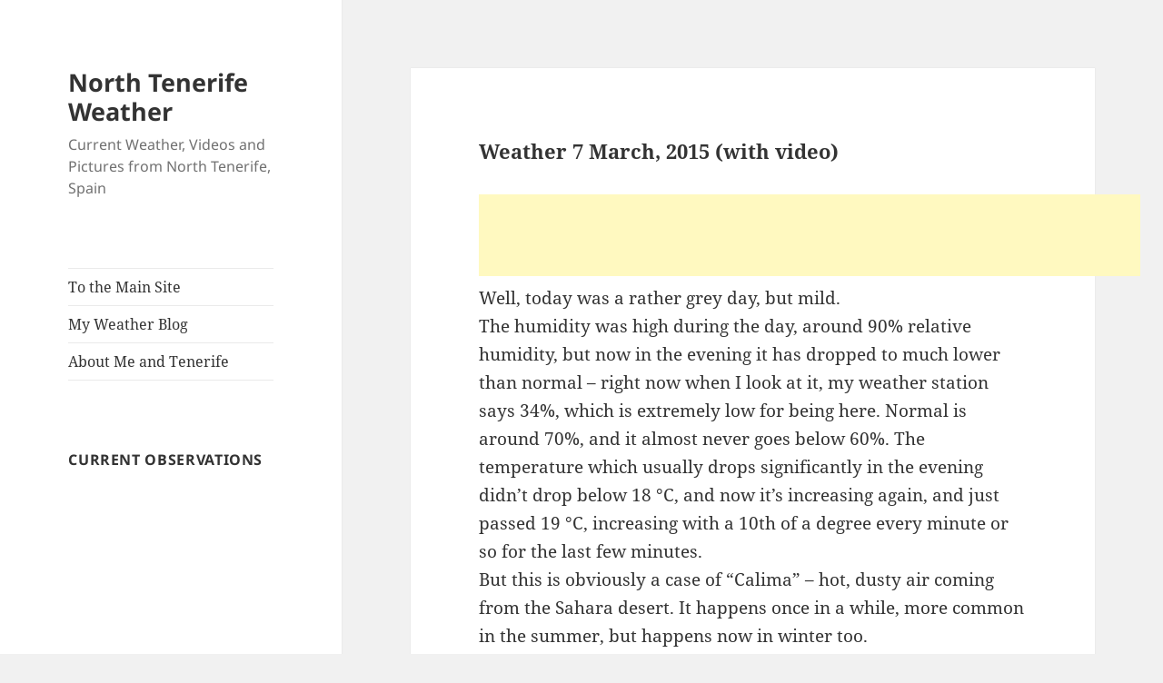

--- FILE ---
content_type: text/html; charset=UTF-8
request_url: http://weather.gldesign.se/blog/2015/03/07/weather-7-march-2015-with-video/
body_size: 10143
content:
<!DOCTYPE html>
<html lang="en-US" class="no-js">
<head>
	<meta charset="UTF-8">
	<meta name="viewport" content="width=device-width, initial-scale=1.0">
	<link rel="profile" href="https://gmpg.org/xfn/11">
	<link rel="pingback" href="http://weather.gldesign.se/blog/xmlrpc.php">
	<script>
(function(html){html.className = html.className.replace(/\bno-js\b/,'js')})(document.documentElement);
//# sourceURL=twentyfifteen_javascript_detection
</script>
<title>Weather 7 March, 2015 (with video) &#8211; North Tenerife Weather</title>
<meta name='robots' content='max-image-preview:large' />
<link rel='dns-prefetch' href='//s.w.org' />
<link rel="alternate" type="application/rss+xml" title="North Tenerife Weather &raquo; Feed" href="http://weather.gldesign.se/blog/feed/" />
<link rel="alternate" type="application/rss+xml" title="North Tenerife Weather &raquo; Comments Feed" href="http://weather.gldesign.se/blog/comments/feed/" />
<link rel="alternate" type="application/rss+xml" title="North Tenerife Weather &raquo; Weather 7 March, 2015 (with video) Comments Feed" href="http://weather.gldesign.se/blog/2015/03/07/weather-7-march-2015-with-video/feed/" />
<script>
window._wpemojiSettings = {"baseUrl":"https:\/\/s.w.org\/images\/core\/emoji\/14.0.0\/72x72\/","ext":".png","svgUrl":"https:\/\/s.w.org\/images\/core\/emoji\/14.0.0\/svg\/","svgExt":".svg","source":{"concatemoji":"http:\/\/weather.gldesign.se\/blog\/wp-includes\/js\/wp-emoji-release.min.js?ver=6.0.11"}};
/*! This file is auto-generated */
!function(e,a,t){var n,r,o,i=a.createElement("canvas"),p=i.getContext&&i.getContext("2d");function s(e,t){var a=String.fromCharCode,e=(p.clearRect(0,0,i.width,i.height),p.fillText(a.apply(this,e),0,0),i.toDataURL());return p.clearRect(0,0,i.width,i.height),p.fillText(a.apply(this,t),0,0),e===i.toDataURL()}function c(e){var t=a.createElement("script");t.src=e,t.defer=t.type="text/javascript",a.getElementsByTagName("head")[0].appendChild(t)}for(o=Array("flag","emoji"),t.supports={everything:!0,everythingExceptFlag:!0},r=0;r<o.length;r++)t.supports[o[r]]=function(e){if(!p||!p.fillText)return!1;switch(p.textBaseline="top",p.font="600 32px Arial",e){case"flag":return s([127987,65039,8205,9895,65039],[127987,65039,8203,9895,65039])?!1:!s([55356,56826,55356,56819],[55356,56826,8203,55356,56819])&&!s([55356,57332,56128,56423,56128,56418,56128,56421,56128,56430,56128,56423,56128,56447],[55356,57332,8203,56128,56423,8203,56128,56418,8203,56128,56421,8203,56128,56430,8203,56128,56423,8203,56128,56447]);case"emoji":return!s([129777,127995,8205,129778,127999],[129777,127995,8203,129778,127999])}return!1}(o[r]),t.supports.everything=t.supports.everything&&t.supports[o[r]],"flag"!==o[r]&&(t.supports.everythingExceptFlag=t.supports.everythingExceptFlag&&t.supports[o[r]]);t.supports.everythingExceptFlag=t.supports.everythingExceptFlag&&!t.supports.flag,t.DOMReady=!1,t.readyCallback=function(){t.DOMReady=!0},t.supports.everything||(n=function(){t.readyCallback()},a.addEventListener?(a.addEventListener("DOMContentLoaded",n,!1),e.addEventListener("load",n,!1)):(e.attachEvent("onload",n),a.attachEvent("onreadystatechange",function(){"complete"===a.readyState&&t.readyCallback()})),(e=t.source||{}).concatemoji?c(e.concatemoji):e.wpemoji&&e.twemoji&&(c(e.twemoji),c(e.wpemoji)))}(window,document,window._wpemojiSettings);
</script>
<style>
img.wp-smiley,
img.emoji {
	display: inline !important;
	border: none !important;
	box-shadow: none !important;
	height: 1em !important;
	width: 1em !important;
	margin: 0 0.07em !important;
	vertical-align: -0.1em !important;
	background: none !important;
	padding: 0 !important;
}
</style>
	<link rel='stylesheet' id='wp-block-library-css'  href='http://weather.gldesign.se/blog/wp-includes/css/dist/block-library/style.min.css?ver=6.0.11' media='all' />
<style id='wp-block-library-theme-inline-css'>
.wp-block-audio figcaption{color:#555;font-size:13px;text-align:center}.is-dark-theme .wp-block-audio figcaption{color:hsla(0,0%,100%,.65)}.wp-block-code{border:1px solid #ccc;border-radius:4px;font-family:Menlo,Consolas,monaco,monospace;padding:.8em 1em}.wp-block-embed figcaption{color:#555;font-size:13px;text-align:center}.is-dark-theme .wp-block-embed figcaption{color:hsla(0,0%,100%,.65)}.blocks-gallery-caption{color:#555;font-size:13px;text-align:center}.is-dark-theme .blocks-gallery-caption{color:hsla(0,0%,100%,.65)}.wp-block-image figcaption{color:#555;font-size:13px;text-align:center}.is-dark-theme .wp-block-image figcaption{color:hsla(0,0%,100%,.65)}.wp-block-pullquote{border-top:4px solid;border-bottom:4px solid;margin-bottom:1.75em;color:currentColor}.wp-block-pullquote__citation,.wp-block-pullquote cite,.wp-block-pullquote footer{color:currentColor;text-transform:uppercase;font-size:.8125em;font-style:normal}.wp-block-quote{border-left:.25em solid;margin:0 0 1.75em;padding-left:1em}.wp-block-quote cite,.wp-block-quote footer{color:currentColor;font-size:.8125em;position:relative;font-style:normal}.wp-block-quote.has-text-align-right{border-left:none;border-right:.25em solid;padding-left:0;padding-right:1em}.wp-block-quote.has-text-align-center{border:none;padding-left:0}.wp-block-quote.is-large,.wp-block-quote.is-style-large,.wp-block-quote.is-style-plain{border:none}.wp-block-search .wp-block-search__label{font-weight:700}:where(.wp-block-group.has-background){padding:1.25em 2.375em}.wp-block-separator.has-css-opacity{opacity:.4}.wp-block-separator{border:none;border-bottom:2px solid;margin-left:auto;margin-right:auto}.wp-block-separator.has-alpha-channel-opacity{opacity:1}.wp-block-separator:not(.is-style-wide):not(.is-style-dots){width:100px}.wp-block-separator.has-background:not(.is-style-dots){border-bottom:none;height:1px}.wp-block-separator.has-background:not(.is-style-wide):not(.is-style-dots){height:2px}.wp-block-table thead{border-bottom:3px solid}.wp-block-table tfoot{border-top:3px solid}.wp-block-table td,.wp-block-table th{padding:.5em;border:1px solid;word-break:normal}.wp-block-table figcaption{color:#555;font-size:13px;text-align:center}.is-dark-theme .wp-block-table figcaption{color:hsla(0,0%,100%,.65)}.wp-block-video figcaption{color:#555;font-size:13px;text-align:center}.is-dark-theme .wp-block-video figcaption{color:hsla(0,0%,100%,.65)}.wp-block-template-part.has-background{padding:1.25em 2.375em;margin-top:0;margin-bottom:0}
</style>
<style id='global-styles-inline-css'>
body{--wp--preset--color--black: #000000;--wp--preset--color--cyan-bluish-gray: #abb8c3;--wp--preset--color--white: #fff;--wp--preset--color--pale-pink: #f78da7;--wp--preset--color--vivid-red: #cf2e2e;--wp--preset--color--luminous-vivid-orange: #ff6900;--wp--preset--color--luminous-vivid-amber: #fcb900;--wp--preset--color--light-green-cyan: #7bdcb5;--wp--preset--color--vivid-green-cyan: #00d084;--wp--preset--color--pale-cyan-blue: #8ed1fc;--wp--preset--color--vivid-cyan-blue: #0693e3;--wp--preset--color--vivid-purple: #9b51e0;--wp--preset--color--dark-gray: #111;--wp--preset--color--light-gray: #f1f1f1;--wp--preset--color--yellow: #f4ca16;--wp--preset--color--dark-brown: #352712;--wp--preset--color--medium-pink: #e53b51;--wp--preset--color--light-pink: #ffe5d1;--wp--preset--color--dark-purple: #2e2256;--wp--preset--color--purple: #674970;--wp--preset--color--blue-gray: #22313f;--wp--preset--color--bright-blue: #55c3dc;--wp--preset--color--light-blue: #e9f2f9;--wp--preset--gradient--vivid-cyan-blue-to-vivid-purple: linear-gradient(135deg,rgba(6,147,227,1) 0%,rgb(155,81,224) 100%);--wp--preset--gradient--light-green-cyan-to-vivid-green-cyan: linear-gradient(135deg,rgb(122,220,180) 0%,rgb(0,208,130) 100%);--wp--preset--gradient--luminous-vivid-amber-to-luminous-vivid-orange: linear-gradient(135deg,rgba(252,185,0,1) 0%,rgba(255,105,0,1) 100%);--wp--preset--gradient--luminous-vivid-orange-to-vivid-red: linear-gradient(135deg,rgba(255,105,0,1) 0%,rgb(207,46,46) 100%);--wp--preset--gradient--very-light-gray-to-cyan-bluish-gray: linear-gradient(135deg,rgb(238,238,238) 0%,rgb(169,184,195) 100%);--wp--preset--gradient--cool-to-warm-spectrum: linear-gradient(135deg,rgb(74,234,220) 0%,rgb(151,120,209) 20%,rgb(207,42,186) 40%,rgb(238,44,130) 60%,rgb(251,105,98) 80%,rgb(254,248,76) 100%);--wp--preset--gradient--blush-light-purple: linear-gradient(135deg,rgb(255,206,236) 0%,rgb(152,150,240) 100%);--wp--preset--gradient--blush-bordeaux: linear-gradient(135deg,rgb(254,205,165) 0%,rgb(254,45,45) 50%,rgb(107,0,62) 100%);--wp--preset--gradient--luminous-dusk: linear-gradient(135deg,rgb(255,203,112) 0%,rgb(199,81,192) 50%,rgb(65,88,208) 100%);--wp--preset--gradient--pale-ocean: linear-gradient(135deg,rgb(255,245,203) 0%,rgb(182,227,212) 50%,rgb(51,167,181) 100%);--wp--preset--gradient--electric-grass: linear-gradient(135deg,rgb(202,248,128) 0%,rgb(113,206,126) 100%);--wp--preset--gradient--midnight: linear-gradient(135deg,rgb(2,3,129) 0%,rgb(40,116,252) 100%);--wp--preset--gradient--dark-gray-gradient-gradient: linear-gradient(90deg, rgba(17,17,17,1) 0%, rgba(42,42,42,1) 100%);--wp--preset--gradient--light-gray-gradient: linear-gradient(90deg, rgba(241,241,241,1) 0%, rgba(215,215,215,1) 100%);--wp--preset--gradient--white-gradient: linear-gradient(90deg, rgba(255,255,255,1) 0%, rgba(230,230,230,1) 100%);--wp--preset--gradient--yellow-gradient: linear-gradient(90deg, rgba(244,202,22,1) 0%, rgba(205,168,10,1) 100%);--wp--preset--gradient--dark-brown-gradient: linear-gradient(90deg, rgba(53,39,18,1) 0%, rgba(91,67,31,1) 100%);--wp--preset--gradient--medium-pink-gradient: linear-gradient(90deg, rgba(229,59,81,1) 0%, rgba(209,28,51,1) 100%);--wp--preset--gradient--light-pink-gradient: linear-gradient(90deg, rgba(255,229,209,1) 0%, rgba(255,200,158,1) 100%);--wp--preset--gradient--dark-purple-gradient: linear-gradient(90deg, rgba(46,34,86,1) 0%, rgba(66,48,123,1) 100%);--wp--preset--gradient--purple-gradient: linear-gradient(90deg, rgba(103,73,112,1) 0%, rgba(131,93,143,1) 100%);--wp--preset--gradient--blue-gray-gradient: linear-gradient(90deg, rgba(34,49,63,1) 0%, rgba(52,75,96,1) 100%);--wp--preset--gradient--bright-blue-gradient: linear-gradient(90deg, rgba(85,195,220,1) 0%, rgba(43,180,211,1) 100%);--wp--preset--gradient--light-blue-gradient: linear-gradient(90deg, rgba(233,242,249,1) 0%, rgba(193,218,238,1) 100%);--wp--preset--duotone--dark-grayscale: url('#wp-duotone-dark-grayscale');--wp--preset--duotone--grayscale: url('#wp-duotone-grayscale');--wp--preset--duotone--purple-yellow: url('#wp-duotone-purple-yellow');--wp--preset--duotone--blue-red: url('#wp-duotone-blue-red');--wp--preset--duotone--midnight: url('#wp-duotone-midnight');--wp--preset--duotone--magenta-yellow: url('#wp-duotone-magenta-yellow');--wp--preset--duotone--purple-green: url('#wp-duotone-purple-green');--wp--preset--duotone--blue-orange: url('#wp-duotone-blue-orange');--wp--preset--font-size--small: 13px;--wp--preset--font-size--medium: 20px;--wp--preset--font-size--large: 36px;--wp--preset--font-size--x-large: 42px;}.has-black-color{color: var(--wp--preset--color--black) !important;}.has-cyan-bluish-gray-color{color: var(--wp--preset--color--cyan-bluish-gray) !important;}.has-white-color{color: var(--wp--preset--color--white) !important;}.has-pale-pink-color{color: var(--wp--preset--color--pale-pink) !important;}.has-vivid-red-color{color: var(--wp--preset--color--vivid-red) !important;}.has-luminous-vivid-orange-color{color: var(--wp--preset--color--luminous-vivid-orange) !important;}.has-luminous-vivid-amber-color{color: var(--wp--preset--color--luminous-vivid-amber) !important;}.has-light-green-cyan-color{color: var(--wp--preset--color--light-green-cyan) !important;}.has-vivid-green-cyan-color{color: var(--wp--preset--color--vivid-green-cyan) !important;}.has-pale-cyan-blue-color{color: var(--wp--preset--color--pale-cyan-blue) !important;}.has-vivid-cyan-blue-color{color: var(--wp--preset--color--vivid-cyan-blue) !important;}.has-vivid-purple-color{color: var(--wp--preset--color--vivid-purple) !important;}.has-black-background-color{background-color: var(--wp--preset--color--black) !important;}.has-cyan-bluish-gray-background-color{background-color: var(--wp--preset--color--cyan-bluish-gray) !important;}.has-white-background-color{background-color: var(--wp--preset--color--white) !important;}.has-pale-pink-background-color{background-color: var(--wp--preset--color--pale-pink) !important;}.has-vivid-red-background-color{background-color: var(--wp--preset--color--vivid-red) !important;}.has-luminous-vivid-orange-background-color{background-color: var(--wp--preset--color--luminous-vivid-orange) !important;}.has-luminous-vivid-amber-background-color{background-color: var(--wp--preset--color--luminous-vivid-amber) !important;}.has-light-green-cyan-background-color{background-color: var(--wp--preset--color--light-green-cyan) !important;}.has-vivid-green-cyan-background-color{background-color: var(--wp--preset--color--vivid-green-cyan) !important;}.has-pale-cyan-blue-background-color{background-color: var(--wp--preset--color--pale-cyan-blue) !important;}.has-vivid-cyan-blue-background-color{background-color: var(--wp--preset--color--vivid-cyan-blue) !important;}.has-vivid-purple-background-color{background-color: var(--wp--preset--color--vivid-purple) !important;}.has-black-border-color{border-color: var(--wp--preset--color--black) !important;}.has-cyan-bluish-gray-border-color{border-color: var(--wp--preset--color--cyan-bluish-gray) !important;}.has-white-border-color{border-color: var(--wp--preset--color--white) !important;}.has-pale-pink-border-color{border-color: var(--wp--preset--color--pale-pink) !important;}.has-vivid-red-border-color{border-color: var(--wp--preset--color--vivid-red) !important;}.has-luminous-vivid-orange-border-color{border-color: var(--wp--preset--color--luminous-vivid-orange) !important;}.has-luminous-vivid-amber-border-color{border-color: var(--wp--preset--color--luminous-vivid-amber) !important;}.has-light-green-cyan-border-color{border-color: var(--wp--preset--color--light-green-cyan) !important;}.has-vivid-green-cyan-border-color{border-color: var(--wp--preset--color--vivid-green-cyan) !important;}.has-pale-cyan-blue-border-color{border-color: var(--wp--preset--color--pale-cyan-blue) !important;}.has-vivid-cyan-blue-border-color{border-color: var(--wp--preset--color--vivid-cyan-blue) !important;}.has-vivid-purple-border-color{border-color: var(--wp--preset--color--vivid-purple) !important;}.has-vivid-cyan-blue-to-vivid-purple-gradient-background{background: var(--wp--preset--gradient--vivid-cyan-blue-to-vivid-purple) !important;}.has-light-green-cyan-to-vivid-green-cyan-gradient-background{background: var(--wp--preset--gradient--light-green-cyan-to-vivid-green-cyan) !important;}.has-luminous-vivid-amber-to-luminous-vivid-orange-gradient-background{background: var(--wp--preset--gradient--luminous-vivid-amber-to-luminous-vivid-orange) !important;}.has-luminous-vivid-orange-to-vivid-red-gradient-background{background: var(--wp--preset--gradient--luminous-vivid-orange-to-vivid-red) !important;}.has-very-light-gray-to-cyan-bluish-gray-gradient-background{background: var(--wp--preset--gradient--very-light-gray-to-cyan-bluish-gray) !important;}.has-cool-to-warm-spectrum-gradient-background{background: var(--wp--preset--gradient--cool-to-warm-spectrum) !important;}.has-blush-light-purple-gradient-background{background: var(--wp--preset--gradient--blush-light-purple) !important;}.has-blush-bordeaux-gradient-background{background: var(--wp--preset--gradient--blush-bordeaux) !important;}.has-luminous-dusk-gradient-background{background: var(--wp--preset--gradient--luminous-dusk) !important;}.has-pale-ocean-gradient-background{background: var(--wp--preset--gradient--pale-ocean) !important;}.has-electric-grass-gradient-background{background: var(--wp--preset--gradient--electric-grass) !important;}.has-midnight-gradient-background{background: var(--wp--preset--gradient--midnight) !important;}.has-small-font-size{font-size: var(--wp--preset--font-size--small) !important;}.has-medium-font-size{font-size: var(--wp--preset--font-size--medium) !important;}.has-large-font-size{font-size: var(--wp--preset--font-size--large) !important;}.has-x-large-font-size{font-size: var(--wp--preset--font-size--x-large) !important;}
</style>
<link rel='stylesheet' id='twentyfifteen-fonts-css'  href='http://weather.gldesign.se/blog/wp-content/themes/twentyfifteen/assets/fonts/noto-sans-plus-noto-serif-plus-inconsolata.css?ver=20230328' media='all' />
<link rel='stylesheet' id='genericons-css'  href='http://weather.gldesign.se/blog/wp-content/themes/twentyfifteen/genericons/genericons.css?ver=20251101' media='all' />
<link rel='stylesheet' id='twentyfifteen-style-css'  href='http://weather.gldesign.se/blog/wp-content/themes/twentyfifteen/style.css?ver=20251202' media='all' />
<link rel='stylesheet' id='twentyfifteen-block-style-css'  href='http://weather.gldesign.se/blog/wp-content/themes/twentyfifteen/css/blocks.css?ver=20240715' media='all' />
<link rel='stylesheet' id='wdcp_comments-css'  href='http://weather.gldesign.se/blog/wp-content/plugins/comments-plus/css/comments.css?ver=6.0.11' media='all' />
<link rel='stylesheet' id='wdcp_comments-specific-css'  href='http://weather.gldesign.se/blog/wp-content/plugins/comments-plus/css/comments-specific.css?ver=6.0.11' media='all' />
<script type="text/javascript">var _wdcp_ajax_url="http://weather.gldesign.se/blog/wp-admin/admin-ajax.php";</script><script type="text/javascript">var _wdcp_data={"post_id":38,"fit_tabs":0,"text":{"reply":"Reply","cancel_reply":"Cancel reply","please_wait":"Please, wait..."},"preferred_provider":"facebook"};</script><script src='http://weather.gldesign.se/blog/wp-includes/js/jquery/jquery.min.js?ver=3.6.0' id='jquery-core-js'></script>
<script src='http://weather.gldesign.se/blog/wp-includes/js/jquery/jquery-migrate.min.js?ver=3.3.2' id='jquery-migrate-js'></script>
<script src='http://connect.facebook.net/en_US/all.js?ver=6.0.11' id='facebook-all-js'></script>
<script src='http://platform.twitter.com/anywhere.js?id=OOCXTp2oic8vhzxC7ERjfJkXl&#038;v=1&#038;ver=6.0.11' id='twitter-anywhere-js'></script>
<script src='http://weather.gldesign.se/blog/wp-content/plugins/comments-plus/js/comments.js?ver=6.0.11' id='wdcp_comments-js'></script>
<script src='http://weather.gldesign.se/blog/wp-content/plugins/comments-plus/js/twitter.js?ver=6.0.11' id='wdcp_twitter-js'></script>
<script src='http://weather.gldesign.se/blog/wp-content/plugins/comments-plus/js/facebook.js?ver=6.0.11' id='wdcp_facebook-js'></script>
<script src='http://weather.gldesign.se/blog/wp-content/plugins/comments-plus/js/google_plus.js?ver=6.0.11' id='wdcp_google_plus-js'></script>
<link rel="https://api.w.org/" href="http://weather.gldesign.se/blog/wp-json/" /><link rel="alternate" type="application/json" href="http://weather.gldesign.se/blog/wp-json/wp/v2/posts/38" /><link rel="EditURI" type="application/rsd+xml" title="RSD" href="http://weather.gldesign.se/blog/xmlrpc.php?rsd" />
<link rel="wlwmanifest" type="application/wlwmanifest+xml" href="http://weather.gldesign.se/blog/wp-includes/wlwmanifest.xml" /> 
<meta name="generator" content="WordPress 6.0.11" />
<link rel="canonical" href="http://weather.gldesign.se/blog/2015/03/07/weather-7-march-2015-with-video/" />
<link rel='shortlink' href='http://weather.gldesign.se/blog/?p=38' />
<link rel="alternate" type="application/json+oembed" href="http://weather.gldesign.se/blog/wp-json/oembed/1.0/embed?url=http%3A%2F%2Fweather.gldesign.se%2Fblog%2F2015%2F03%2F07%2Fweather-7-march-2015-with-video%2F" />
<link rel="alternate" type="text/xml+oembed" href="http://weather.gldesign.se/blog/wp-json/oembed/1.0/embed?url=http%3A%2F%2Fweather.gldesign.se%2Fblog%2F2015%2F03%2F07%2Fweather-7-march-2015-with-video%2F&#038;format=xml" />

	<!-- Google Analytics tracking code output by Beehive Analytics Pro https://premium.wpmudev.org/project/google-analytics-for-wordpress-mu-sitewide-and-single-blog-solution/ -->
<script type="text/javascript">
	( function( i, s, o, g, r, a, m ) {
		i[ 'GoogleAnalyticsObject' ] = r;
		i[ r ] = i[ r ] || function() {
			( i[ r ].q = i[ r ].q || [] ).push( arguments )
		}, i[ r ].l = 1 * new Date();
		a = s.createElement( o ),
			m = s.getElementsByTagName( o )[ 0 ];
		a.async = 1;
		a.src = g;
		m.parentNode.insertBefore( a, m )
	} )( window, document, 'script', '//www.google-analytics.com/analytics.js', 'beehive_ga' );

	function beehive_ga_track() {
							beehive_ga( 'create', 'UA-60470019-1', 'auto', { 'name': 'single' } ); // Create single site tracking.
												beehive_ga( 'single.send', 'pageview' ); // Send pageview.
			}

			beehive_ga_track(); // Load tracking.
	</script>
<!-- End Google Analytics --><style>.recentcomments a{display:inline !important;padding:0 !important;margin:0 !important;}</style></head>

<body class="post-template-default single single-post postid-38 single-format-video wp-embed-responsive">
<svg xmlns="http://www.w3.org/2000/svg" viewBox="0 0 0 0" width="0" height="0" focusable="false" role="none" style="visibility: hidden; position: absolute; left: -9999px; overflow: hidden;" ><defs><filter id="wp-duotone-dark-grayscale"><feColorMatrix color-interpolation-filters="sRGB" type="matrix" values=" .299 .587 .114 0 0 .299 .587 .114 0 0 .299 .587 .114 0 0 .299 .587 .114 0 0 " /><feComponentTransfer color-interpolation-filters="sRGB" ><feFuncR type="table" tableValues="0 0.498039215686" /><feFuncG type="table" tableValues="0 0.498039215686" /><feFuncB type="table" tableValues="0 0.498039215686" /><feFuncA type="table" tableValues="1 1" /></feComponentTransfer><feComposite in2="SourceGraphic" operator="in" /></filter></defs></svg><svg xmlns="http://www.w3.org/2000/svg" viewBox="0 0 0 0" width="0" height="0" focusable="false" role="none" style="visibility: hidden; position: absolute; left: -9999px; overflow: hidden;" ><defs><filter id="wp-duotone-grayscale"><feColorMatrix color-interpolation-filters="sRGB" type="matrix" values=" .299 .587 .114 0 0 .299 .587 .114 0 0 .299 .587 .114 0 0 .299 .587 .114 0 0 " /><feComponentTransfer color-interpolation-filters="sRGB" ><feFuncR type="table" tableValues="0 1" /><feFuncG type="table" tableValues="0 1" /><feFuncB type="table" tableValues="0 1" /><feFuncA type="table" tableValues="1 1" /></feComponentTransfer><feComposite in2="SourceGraphic" operator="in" /></filter></defs></svg><svg xmlns="http://www.w3.org/2000/svg" viewBox="0 0 0 0" width="0" height="0" focusable="false" role="none" style="visibility: hidden; position: absolute; left: -9999px; overflow: hidden;" ><defs><filter id="wp-duotone-purple-yellow"><feColorMatrix color-interpolation-filters="sRGB" type="matrix" values=" .299 .587 .114 0 0 .299 .587 .114 0 0 .299 .587 .114 0 0 .299 .587 .114 0 0 " /><feComponentTransfer color-interpolation-filters="sRGB" ><feFuncR type="table" tableValues="0.549019607843 0.988235294118" /><feFuncG type="table" tableValues="0 1" /><feFuncB type="table" tableValues="0.717647058824 0.254901960784" /><feFuncA type="table" tableValues="1 1" /></feComponentTransfer><feComposite in2="SourceGraphic" operator="in" /></filter></defs></svg><svg xmlns="http://www.w3.org/2000/svg" viewBox="0 0 0 0" width="0" height="0" focusable="false" role="none" style="visibility: hidden; position: absolute; left: -9999px; overflow: hidden;" ><defs><filter id="wp-duotone-blue-red"><feColorMatrix color-interpolation-filters="sRGB" type="matrix" values=" .299 .587 .114 0 0 .299 .587 .114 0 0 .299 .587 .114 0 0 .299 .587 .114 0 0 " /><feComponentTransfer color-interpolation-filters="sRGB" ><feFuncR type="table" tableValues="0 1" /><feFuncG type="table" tableValues="0 0.278431372549" /><feFuncB type="table" tableValues="0.592156862745 0.278431372549" /><feFuncA type="table" tableValues="1 1" /></feComponentTransfer><feComposite in2="SourceGraphic" operator="in" /></filter></defs></svg><svg xmlns="http://www.w3.org/2000/svg" viewBox="0 0 0 0" width="0" height="0" focusable="false" role="none" style="visibility: hidden; position: absolute; left: -9999px; overflow: hidden;" ><defs><filter id="wp-duotone-midnight"><feColorMatrix color-interpolation-filters="sRGB" type="matrix" values=" .299 .587 .114 0 0 .299 .587 .114 0 0 .299 .587 .114 0 0 .299 .587 .114 0 0 " /><feComponentTransfer color-interpolation-filters="sRGB" ><feFuncR type="table" tableValues="0 0" /><feFuncG type="table" tableValues="0 0.647058823529" /><feFuncB type="table" tableValues="0 1" /><feFuncA type="table" tableValues="1 1" /></feComponentTransfer><feComposite in2="SourceGraphic" operator="in" /></filter></defs></svg><svg xmlns="http://www.w3.org/2000/svg" viewBox="0 0 0 0" width="0" height="0" focusable="false" role="none" style="visibility: hidden; position: absolute; left: -9999px; overflow: hidden;" ><defs><filter id="wp-duotone-magenta-yellow"><feColorMatrix color-interpolation-filters="sRGB" type="matrix" values=" .299 .587 .114 0 0 .299 .587 .114 0 0 .299 .587 .114 0 0 .299 .587 .114 0 0 " /><feComponentTransfer color-interpolation-filters="sRGB" ><feFuncR type="table" tableValues="0.780392156863 1" /><feFuncG type="table" tableValues="0 0.949019607843" /><feFuncB type="table" tableValues="0.352941176471 0.470588235294" /><feFuncA type="table" tableValues="1 1" /></feComponentTransfer><feComposite in2="SourceGraphic" operator="in" /></filter></defs></svg><svg xmlns="http://www.w3.org/2000/svg" viewBox="0 0 0 0" width="0" height="0" focusable="false" role="none" style="visibility: hidden; position: absolute; left: -9999px; overflow: hidden;" ><defs><filter id="wp-duotone-purple-green"><feColorMatrix color-interpolation-filters="sRGB" type="matrix" values=" .299 .587 .114 0 0 .299 .587 .114 0 0 .299 .587 .114 0 0 .299 .587 .114 0 0 " /><feComponentTransfer color-interpolation-filters="sRGB" ><feFuncR type="table" tableValues="0.650980392157 0.403921568627" /><feFuncG type="table" tableValues="0 1" /><feFuncB type="table" tableValues="0.447058823529 0.4" /><feFuncA type="table" tableValues="1 1" /></feComponentTransfer><feComposite in2="SourceGraphic" operator="in" /></filter></defs></svg><svg xmlns="http://www.w3.org/2000/svg" viewBox="0 0 0 0" width="0" height="0" focusable="false" role="none" style="visibility: hidden; position: absolute; left: -9999px; overflow: hidden;" ><defs><filter id="wp-duotone-blue-orange"><feColorMatrix color-interpolation-filters="sRGB" type="matrix" values=" .299 .587 .114 0 0 .299 .587 .114 0 0 .299 .587 .114 0 0 .299 .587 .114 0 0 " /><feComponentTransfer color-interpolation-filters="sRGB" ><feFuncR type="table" tableValues="0.0980392156863 1" /><feFuncG type="table" tableValues="0 0.662745098039" /><feFuncB type="table" tableValues="0.847058823529 0.419607843137" /><feFuncA type="table" tableValues="1 1" /></feComponentTransfer><feComposite in2="SourceGraphic" operator="in" /></filter></defs></svg><div id="page" class="hfeed site">
	<a class="skip-link screen-reader-text" href="#content">
		Skip to content	</a>

	<div id="sidebar" class="sidebar">
		<header id="masthead" class="site-header">
			<div class="site-branding">
									<p class="site-title"><a href="http://weather.gldesign.se/blog/" rel="home" >North Tenerife Weather</a></p>
										<p class="site-description">Current Weather, Videos and Pictures from North Tenerife, Spain</p>
				
				<button class="secondary-toggle">Menu and widgets</button>
			</div><!-- .site-branding -->
		</header><!-- .site-header -->

			<div id="secondary" class="secondary">

					<nav id="site-navigation" class="main-navigation">
				<div class="menu-main-container"><ul id="menu-main" class="nav-menu"><li id="menu-item-21" class="menu-item menu-item-type-custom menu-item-object-custom menu-item-21"><a href="/wxindex.php">To the Main Site</a></li>
<li id="menu-item-19" class="menu-item menu-item-type-post_type menu-item-object-page menu-item-home menu-item-19"><a href="http://weather.gldesign.se/blog/">My Weather Blog</a></li>
<li id="menu-item-18" class="menu-item menu-item-type-post_type menu-item-object-page menu-item-18"><a href="http://weather.gldesign.se/blog/about-me-and-tenerife/">About Me and Tenerife</a></li>
</ul></div>			</nav><!-- .main-navigation -->
		
		
					<div id="widget-area" class="widget-area" role="complementary">
				<aside id="text-2" class="widget widget_text"><h2 class="widget-title">Current Observations</h2>			<div class="textwidget"><object><param name="movie" value="http://www.wunderground.com/swf/pws_mini_rf_nc.swf?station=ICANARIA46&freq=&units=metric&lang=SW" /><embed src="http://www.wunderground.com/swf/pws_mini_rf_nc.swf?station=ICANARIA46&freq=&units=metric&lang=SW" type="application/x-shockwave-flash" /></object></div>
		</aside><aside id="search-2" class="widget widget_search"><form role="search" method="get" class="search-form" action="http://weather.gldesign.se/blog/">
				<label>
					<span class="screen-reader-text">Search for:</span>
					<input type="search" class="search-field" placeholder="Search &hellip;" value="" name="s" />
				</label>
				<input type="submit" class="search-submit screen-reader-text" value="Search" />
			</form></aside>
		<aside id="recent-posts-2" class="widget widget_recent_entries">
		<h2 class="widget-title">Recent Posts</h2><nav aria-label="Recent Posts">
		<ul>
											<li>
					<a href="http://weather.gldesign.se/blog/2015/04/17/weather-videos-wunderground-and-our-youtube-channel/">Weather, Videos, Wunderground, and our YouTube channel</a>
									</li>
											<li>
					<a href="http://weather.gldesign.se/blog/2015/04/14/north-tenerife-weather-video-13-april-2015/">North Tenerife Weather Video, 13 April, 2015</a>
									</li>
											<li>
					<a href="http://weather.gldesign.se/blog/2015/04/13/north-tenerife-weather-video-12-april-2015/">North Tenerife Weather Video, 12 April, 2015</a>
									</li>
											<li>
					<a href="http://weather.gldesign.se/blog/2015/04/13/north-tenerife-sunset-video-12-april-2015/">North Tenerife Sunset Video, 12 April, 2015</a>
									</li>
											<li>
					<a href="http://weather.gldesign.se/blog/2015/04/12/north-tenerife-sunset-video-11-april-2015/">North Tenerife Sunset Video, 11 April, 2015</a>
									</li>
					</ul>

		</nav></aside><aside id="recent-comments-2" class="widget widget_recent_comments"><h2 class="widget-title">Recent Comments</h2><nav aria-label="Recent Comments"><ul id="recentcomments"><li class="recentcomments"><span class="comment-author-link">WeatherMan</span> on <a href="http://weather.gldesign.se/blog/2015/04/17/weather-videos-wunderground-and-our-youtube-channel/#comment-5">Weather, Videos, Wunderground, and our YouTube channel</a></li><li class="recentcomments"><span class="comment-author-link"><a href='https://plus.google.com/105491547926898898116' rel='external nofollow ugc' class='url'>philip vanstreels</a></span> on <a href="http://weather.gldesign.se/blog/2015/04/17/weather-videos-wunderground-and-our-youtube-channel/#comment-4">Weather, Videos, Wunderground, and our YouTube channel</a></li><li class="recentcomments"><span class="comment-author-link">GLDesign Weather</span> on <a href="http://weather.gldesign.se/blog/2015/03/06/weather-video-5-march/#comment-2">Weather Video, 5 March</a></li></ul></nav></aside><aside id="archives-2" class="widget widget_archive"><h2 class="widget-title">Archives</h2><nav aria-label="Archives">
			<ul>
					<li><a href='http://weather.gldesign.se/blog/2015/04/'>April 2015</a></li>
	<li><a href='http://weather.gldesign.se/blog/2015/03/'>March 2015</a></li>
			</ul>

			</nav></aside><aside id="categories-2" class="widget widget_categories"><h2 class="widget-title">Categories</h2><nav aria-label="Categories">
			<ul>
					<li class="cat-item cat-item-6"><a href="http://weather.gldesign.se/blog/category/weather/weather-videos/sunset-videos/">Sunset Videos</a>
</li>
	<li class="cat-item cat-item-3"><a href="http://weather.gldesign.se/blog/category/technical-stuff/">Technical Stuff</a>
</li>
	<li class="cat-item cat-item-1"><a href="http://weather.gldesign.se/blog/category/uncategorized/">Uncategorized</a>
</li>
	<li class="cat-item cat-item-2"><a href="http://weather.gldesign.se/blog/category/weather/">Weather</a>
</li>
	<li class="cat-item cat-item-5"><a href="http://weather.gldesign.se/blog/category/weather/weather-videos/">Weather Videos</a>
</li>
			</ul>

			</nav></aside><aside id="text-3" class="widget widget_text"><h2 class="widget-title">Links</h2>			<div class="textwidget"><ul>
<li><a href="https://tenerife.property/sv/startsida/">Fastighetsmäklare Teneriffa</a></li>
<li><a href="http://sesvensktv.com/" target="_blank" rel="noopener">Se Svensk TV utomlands</a></li>
<li><a href="https://nordicvpn.com/blog/category/servicenews/suomi/" target="_blank" rel="noopener">Suomalainen VPN</a></li>
<li><a href="https://nordicvpn.com/blog/category/servicenews/dansk/" target="_blank" rel="noopener">Dansk VPN</a></li>
<li><a href="https://nordicvpn.com/blog/category/servicenews/norsk/" target="_blank" rel="noopener">Norsk VPN</a></li>
<li><a href="https://nordicvpn.com/blog/category/servicenews/suomi/" target="_blank" rel="noopener">Suomen Välityspalvelin</a></li>
<li><a href="https://nordicvpn.com/blog/category/servicenews/dansk/" target="_blank" rel="noopener">Dansk Proxy</a></li>
<li><a href="https://nordicvpn.com/blog/category/servicenews/norsk/" target="_blank" rel="noopener">Norsk Proxy</a></li>
<li><a href="https://nordicvpn.com/blog/category/servicenews/svenska/" target="_blank" rel="noopener">Svensk Proxy</a></li>
<li><a href="https://nordicvpn.com/blog/category/servicenews/svenska/" target="_blank" rel="noopener">Svensk VPN</a></li>
</ul>
</div>
		</aside>			</div><!-- .widget-area -->
		
	</div><!-- .secondary -->

	</div><!-- .sidebar -->

	<div id="content" class="site-content">

	<div id="primary" class="content-area">
		<main id="main" class="site-main">

		
<article id="post-38" class="post-38 post type-post status-publish format-video hentry category-weather category-weather-videos post_format-post-format-video">
	
	<header class="entry-header">
		<h1 class="entry-title">Weather 7 March, 2015 (with video)</h1>	</header><!-- .entry-header -->

	<div class="entry-content">
		<script async src="//pagead2.googlesyndication.com/pagead/js/adsbygoogle.js"></script>
<!-- weather-720x90 -->
<ins class="adsbygoogle"
     style="display:inline-block;width:728px;height:90px"
     data-ad-client="ca-pub-1120870900851611"
     data-ad-slot="1277453862"></ins>
<script>
(adsbygoogle = window.adsbygoogle || []).push({});
</script><p>Well, today was a rather grey day, but mild.<br />
The humidity was high during the day, around 90% relative humidity, but now in the evening it has dropped to much lower than normal &#8211; right now when I look at it, my weather station says 34%, which is extremely low for being here. Normal is around 70%, and it almost never goes below 60%. The temperature which usually drops significantly in the evening didn&#8217;t drop below 18 &deg;C, and now it&#8217;s increasing again, and just passed 19 &deg;C, increasing with a 10th of a degree every minute or so for the last few minutes.<br />
But this is obviously a case of &#8220;Calima&#8221; &#8211; hot, dusty air coming from the Sahara desert. It happens once in a while, more common in the summer, but happens now in winter too.<br />
In winter it usually means cloudy weather, since the dust acts as condensation nuclei in the humid air.  In the summer it usually means it&#8217;s quite hazy, but here in the north of Tenerife it&#8217;s usually not so much dust so you get troubled by it, unless you are very sensitive.<br />
&#8220;Calima&#8221; is also often accomanied by strong winds, but right now it&#8217;s almost calm. But the forcast for tomorrow afternoon is for stronger winds, up to 70 km/h (about 20 m/s, or 44 mph). Not that bad, though.</p>
<p><iframe width="660" height="371" src="http://www.youtube.com/embed/YRnylSQwqdA?feature=oembed" frameborder="0" allowfullscreen></iframe></p>
<p>Video is recorded in 720P HD, so you can watch it in full screen.<br />
All our “Weather” videos are recorded in 720P HD, and our “Sunset” videos are recorded in 1080P Full HD.</p>
<script async src="//pagead2.googlesyndication.com/pagead/js/adsbygoogle.js"></script>
<!-- weather-720x90 -->
<ins class="adsbygoogle"
     style="display:inline-block;width:728px;height:90px"
     data-ad-client="ca-pub-1120870900851611"
     data-ad-slot="1277453862"></ins>
<script>
(adsbygoogle = window.adsbygoogle || []).push({});
</script>	</div><!-- .entry-content -->

	
	<footer class="entry-footer">
		<span class="entry-format"><span class="screen-reader-text">Format </span><a href="http://weather.gldesign.se/blog/type/video/">Video</a></span><span class="posted-on"><span class="screen-reader-text">Posted on </span><a href="http://weather.gldesign.se/blog/2015/03/07/weather-7-march-2015-with-video/" rel="bookmark"><time class="entry-date published" datetime="2015-03-07T22:10:54+00:00">March 7, 2015</time><time class="updated" datetime="2015-03-07T22:13:39+00:00">March 7, 2015</time></a></span><span class="byline"><span class="screen-reader-text">Author </span><span class="author vcard"><a class="url fn n" href="http://weather.gldesign.se/blog/author/WeatherMan/">WeatherMan</a></span></span><span class="cat-links"><span class="screen-reader-text">Categories </span><a href="http://weather.gldesign.se/blog/category/weather/" rel="category tag">Weather</a>, <a href="http://weather.gldesign.se/blog/category/weather/weather-videos/" rel="category tag">Weather Videos</a></span>			</footer><!-- .entry-footer -->

</article><!-- #post-38 -->

<div id="comments" class="comments-area">

	
	
	
		<div id='comment-providers-select-message'>Click on a tab to select how you'd like to leave your comment</div>
		<div id='comment-providers'><a name='comments-plus-form'></a>
			<ul id='all-comment-providers'><li><a id='comment-provider-twitter-link' href='#comment-provider-twitter'><span>Twitter</span></a></li><li><a id='comment-provider-facebook-link' href='#comment-provider-facebook'><span>Facebook</span></a></li><li><a id='comment-provider-google-link' href='#comment-provider-google'><span>Google</span></a></li></ul><div class='comment-provider' id='comment-provider-facebook'><div class="comment-provider-login-button" id="login-with-facebook"><a href="#" title="Login with Facebook"><span>Login</span></a></div></div><div class='comment-provider' id='comment-provider-twitter'><div class="comment-provider-login-button" id="login-with-twitter"><a href="http://weather.gldesign.se/blog/2015/03/07/weather-7-march-2015-with-video/" title="Login with Twitter"><span>Login</span></a></div></div><div class='comment-provider' id='comment-provider-google'><div id="login-with-google" class="plus"><span id="signinButton">
  <span
    class="g-signin"
    data-callback="wdcp_google_plus_login_callback"
    data-clientid="387770756348-n63tclloqdv03t3c47bfjhkjuloci42g.apps.googleusercontent.com"
    data-cookiepolicy="single_host_origin"
    data-scope="profile email">
  </span>
</span></div></div><div class='comment-provider no-instructions' id='comment-provider-wordpress'>	<div id="respond" class="comment-respond">
		<h3 id="reply-title" class="comment-reply-title">Leave a Reply <small><a rel="nofollow" id="cancel-comment-reply-link" href="/blog/2015/03/07/weather-7-march-2015-with-video/#respond" style="display:none;">Cancel reply</a></small></h3><form action="http://weather.gldesign.se/blog/wp-comments-post.php" method="post" id="commentform" class="comment-form" novalidate><p class="comment-notes"><span id="email-notes">Your email address will not be published.</span> <span class="required-field-message" aria-hidden="true">Required fields are marked <span class="required" aria-hidden="true">*</span></span></p><p class="comment-form-comment"><label for="comment">Comment <span class="required" aria-hidden="true">*</span></label> <textarea id="comment" name="comment" cols="45" rows="8" maxlength="65525" required></textarea></p><p class="comment-form-author"><label for="author">Name <span class="required" aria-hidden="true">*</span></label> <input id="author" name="author" type="text" value="" size="30" maxlength="245" required /></p>
<p class="comment-form-email"><label for="email">Email <span class="required" aria-hidden="true">*</span></label> <input id="email" name="email" type="email" value="" size="30" maxlength="100" aria-describedby="email-notes" required /></p>
<p class="comment-form-url"><label for="url">Website</label> <input id="url" name="url" type="url" value="" size="30" maxlength="200" /></p>
<p class="form-submit"><input name="submit" type="submit" id="submit" class="submit" value="Post Comment" /> <input type='hidden' name='comment_post_ID' value='38' id='comment_post_ID' />
<input type='hidden' name='comment_parent' id='comment_parent' value='0' />
</p></form>	</div><!-- #respond -->
	</div> <!-- Wordpress provider --></div> <!-- #comment-providers -->
</div><!-- .comments-area -->

	<nav class="navigation post-navigation" aria-label="Posts">
		<h2 class="screen-reader-text">Post navigation</h2>
		<div class="nav-links"><div class="nav-previous"><a href="http://weather.gldesign.se/blog/2015/03/06/sunset-video-6-march/" rel="prev"><span class="meta-nav" aria-hidden="true">Previous</span> <span class="screen-reader-text">Previous post:</span> <span class="post-title">Sunset Video, 6 March</span></a></div><div class="nav-next"><a href="http://weather.gldesign.se/blog/2015/03/08/calima/" rel="next"><span class="meta-nav" aria-hidden="true">Next</span> <span class="screen-reader-text">Next post:</span> <span class="post-title">Calima!</span></a></div></div>
	</nav>
		</main><!-- .site-main -->
	</div><!-- .content-area -->

<div id='fb-root'></div><script>
			FB.init({
				appId: '1418127985153774',
				status: true,
				cookie: true,
				xfbml: true,
				oauth: true
			});
			</script><script type="text/javascript">jQuery(function () { if ("undefined" != typeof twttr && twttr.anywhere && twttr.anywhere.config) twttr.anywhere.config({ callbackURL: "http://weather.gldesign.se/blog/2015/03/07/weather-7-march-2015-with-video/" }); });</script>
	</div><!-- .site-content -->

	<footer id="colophon" class="site-footer">
		<div class="site-info">
									<a href="https://wordpress.org/" class="imprint">
				Proudly powered by WordPress			</a>
		</div><!-- .site-info -->
	</footer><!-- .site-footer -->

</div><!-- .site -->

<script src='http://weather.gldesign.se/blog/wp-includes/js/comment-reply.min.js?ver=6.0.11' id='comment-reply-js'></script>
<script id='twentyfifteen-script-js-extra'>
var screenReaderText = {"expand":"<span class=\"screen-reader-text\">expand child menu<\/span>","collapse":"<span class=\"screen-reader-text\">collapse child menu<\/span>"};
</script>
<script src='http://weather.gldesign.se/blog/wp-content/themes/twentyfifteen/js/functions.js?ver=20250729' id='twentyfifteen-script-js'></script>

</body>
</html>


--- FILE ---
content_type: text/html; charset=utf-8
request_url: https://www.google.com/recaptcha/api2/aframe
body_size: 268
content:
<!DOCTYPE HTML><html><head><meta http-equiv="content-type" content="text/html; charset=UTF-8"></head><body><script nonce="xI0KGr91cKCIRXCoES90Rg">/** Anti-fraud and anti-abuse applications only. See google.com/recaptcha */ try{var clients={'sodar':'https://pagead2.googlesyndication.com/pagead/sodar?'};window.addEventListener("message",function(a){try{if(a.source===window.parent){var b=JSON.parse(a.data);var c=clients[b['id']];if(c){var d=document.createElement('img');d.src=c+b['params']+'&rc='+(localStorage.getItem("rc::a")?sessionStorage.getItem("rc::b"):"");window.document.body.appendChild(d);sessionStorage.setItem("rc::e",parseInt(sessionStorage.getItem("rc::e")||0)+1);localStorage.setItem("rc::h",'1769104325481');}}}catch(b){}});window.parent.postMessage("_grecaptcha_ready", "*");}catch(b){}</script></body></html>

--- FILE ---
content_type: text/css
request_url: http://weather.gldesign.se/blog/wp-content/plugins/comments-plus/css/comments.css?ver=6.0.11
body_size: 902
content:
@CHARSET "UTF-8";

/* Initial style for all comment providers */
.comment-provider {
	display: none;
}

/* Style applied to currently selected provider */
.comment-provider.selected-comment-provider {
	display: block; /* Reset the initial display */
	clear: both;
}


.comment-provider-waiting-response {
	background: url(../img/loading.gif) top left no-repeat;
	height: 35px;
	width: 35px;
	margin: 10px auto;
}

.comment-provider textarea {
	clear: both;
    width: 97%;
	background: none repeat scroll 0 0 #FFFFFF;
}

ul#all-comment-providers {
	margin: 0 !important;
	padding: 0 !important;
	clear: both !important;
	list-style-type: none !important;
}
ul#all-comment-providers li {
	margin: 0 !important;
	padding: 0 !important;
}
ul#all-comment-providers li a {
	display: block;
	float: left;
	width: 20%;
	height: 32px;
}
ul#all-comment-providers li a:hover {
	text-decoration: none;
}
ul#all-comment-providers li.selected-comment-provider a {
	background-color: #edf8fc;
}
ul#all-comment-providers li a span {
	margin-left: 32px;
	line-height: 32px;
}


ul#all-comment-providers li a#comment-provider-wordpress-link {
	position: relative;
}
ul#all-comment-providers li a#comment-provider-wordpress-link:before {
	background: url(../img/media-sprite.png) -504px 0 no-repeat;
	position: absolute;
	display: block;
	content: " ";
	height: 16px;
	width: 16px;
	top: 8px;
	left: 8px;
}
ul#all-comment-providers li a#comment-provider-facebook-link {
	position: relative;
}
ul#all-comment-providers li a#comment-provider-facebook-link:before {
	background: url(../img/media-sprite.png) 0 0 no-repeat;
	position: absolute;
	display: block;
	content: " ";
	height: 16px;
	width: 16px;
	top: 8px;
	left: 8px;
}
ul#all-comment-providers li a#comment-provider-twitter-link {
	position: relative;
}
ul#all-comment-providers li a#comment-provider-twitter-link:before {
	background: url(../img/media-sprite.png) -337px 0 no-repeat;
	position: absolute;
	display: block;
	content: " ";
	height: 16px;
	width: 16px;
	top: 8px;
	left: 8px;
}
ul#all-comment-providers li a#comment-provider-google-link {
	position: relative;
}
ul#all-comment-providers li a#comment-provider-google-link:before {
	background: url(../img/media-sprite.png) -166px 0 no-repeat;
	position: absolute;
	display: block;
	content: " ";
	height: 16px;
	width: 16px;
	top: 8px;
	left: 8px;
}

/*** Login buttons ***/
.comment-provider-login-button {
	margin: 10px auto;
	width: 165px;
}
.comment-provider-login-button a {
	display: block;
	width: 160px;
	height: 25px;
	background: none;
}
.comment-provider-login-button a span {
	display: none;
	position: absolute;
	left: -1200000000px;
}
#login-with-twitter {
	background: url(../img/media-sprite.png) -353px 0 no-repeat;
	width: 151px;
	height: 23px;
}
#login-with-facebook {
	background: url(../img/media-sprite.png) -16px 0 no-repeat;
	width: 150px;
	height: 23px;
}
#login-with-google {
	background: url(../img/media-sprite.png) -182px 0 no-repeat;
	width: 155px;
	height: 25px;
}
#login-with-google.plus {
	background: none;
	width: 200px;
	margin: 0 auto;
	text-align: center;
}

#post-on-facebook, #post-on-twitter, form #subscribe {float:left;margin:0.3em 0.5em 0 0;padding:0.5em 0 0;} /* apply to #subscribe within form, to fix http://www.coachcalorie.com issue */
#comment-provider-google p{padding-top:0.5em;}


/* 30820-1511606115-au */

--- FILE ---
content_type: text/css
request_url: http://weather.gldesign.se/blog/wp-content/plugins/comments-plus/css/comments-specific.css?ver=6.0.11
body_size: 630
content:
@CHARSET "UTF-8";
ul#all-comment-providers {
    background: none repeat scroll 0 0 #F3F3F3;
    overflow: hidden;
}
ul#all-comment-providers li a {
    background-color: #EDF8FC;
    border-right: 3px solid #FFFFFF;
    display: block;
    float: left;
    height: 32px;
    width: 24%;
    text-decoration: none !important;
}
.comment-provider {
    background: none repeat scroll 0 0 #F3F3F3;
    overflow: hidden;
    padding: 0.8em;
}
ul#all-comment-providers li.selected-comment-provider a {
    background-color: #F3F3F3;
}
#comment-providers input[type="submit"],
	#comment-providers a.button,
	#comment-providers a.button:visited,
	#comment-providers a.button:link {
	background: none repeat scroll 0 0 #12A8CB;
    background: -moz-linear-gradient(center top , #00B6E8 0%, #00A1C7 100%) repeat scroll 0 0 transparent;
    border: 2px solid #29A9D1;
    color: #FFFFFF !important;
    font-size: 14px;
    padding: 4px 10px;
    text-shadow: -1px -1px 0 #147CAA;
    text-transform: uppercase;
    text-decoration: none !important;
}
#comment-providers input[type="submit"]:hover,
	#comment-providers a.button:hover {
	font-size:14px;
	color:#ffffff;
	text-shadow:-1px -1px 0px #147caa;
	background:#009dc6;
	border:2px solid #1b708a;
	padding:4px 10px;
	text-transform:uppercase;
}


/* ----- Media queries ----- */

@media (max-width: 480px) {
    #all-comment-providers li a span {
        display: none;
        position: absolute;
        left: -1200000000px;
    }
}


/* 30820-1511606115-au */

--- FILE ---
content_type: application/javascript
request_url: http://weather.gldesign.se/blog/wp-content/plugins/comments-plus/js/comments.js?ver=6.0.11
body_size: 2010
content:
(function ($) {
$(function () {

function fitProviderWidths () {
	var width = $("#all-comment-providers").parent().parent().width();
	var count = $("#all-comment-providers li").length;

	var inner = $("#all-comment-providers li a").innerWidth();
	var outer = $("#all-comment-providers li a").outerWidth();
	var new_width = (width/count) - (outer-inner);
	$("#all-comment-providers li a").width(new_width);
	/*
	$("#all-comment-providers li a").each(function () {
		$(this).width(new_width);
	});
	*/
}

function selectProviderFromListItem ($li_a) {
	var $li = $li_a.parents('li');
	if (!$li.length) return false;

	var $provider = $($li_a.attr('href'));
	if (!$provider.length) return false;

	var $oldText = $(".selected-comment-provider textarea:visible");

	// Reset all selected providers
	$('.comment-provider, ul#all-comment-providers li').each(function (){
		$(this).removeClass('selected-comment-provider');
	});

	// Select providers
	$provider.addClass('selected-comment-provider');
	$li.addClass('selected-comment-provider');

	// Move any entered text too
	var $text = $provider.find("textarea");
	if ($text.length && $oldText.length) $text.val($oldText.val());

	// Try to move the subscription box around (optional)
	var $box = $('.comment-provider p.subscribe-to-comments, .comment-provider p.wdcp-mcls-subscription');
	if (!$box.length) return true;

	if ($text.length && !$provider.attr('id').match(/twitter/) && !$provider.attr('id').match(/wordpress/)) $provider.append($box);
	else if ($provider.attr('id').match(/wordpress/)) $provider.find('form').append($box);

	return true;
}

/**
 * Try to parse comment id from the LI ID.
 */
function getCommentId ($li) {
	return parseInt($li.attr('id').replace(/^.*comment-/, ''), 10);
}

/**
 * Return last valid provider used.
 */
function getPreferredProvider () {
	var cks = document.cookie.split(";");
	var value = "";
	$.each(cks, function (idx, ck) {
		if ("wdcp_preferred_provider" != $.trim(ck.substr(0, ck.indexOf("=")))) return true;

		value = $.trim(ck.substr(ck.indexOf("=") + 1));
		return false;
	});
	return unescape(value);
}

/**
 * Set last valid provider used.
 */
function setPreferredProvider (provider) {
	var d = new Date();
	d.setDate(d.getDate() + 365);

	var value = escape("comment-provider-" + provider) + ";expires=" + d.toGMTString() + ";path=/";
	document.cookie = "wdcp_preferred_provider=" + value;
}

/**
 * Check cookies for last valid provider used.
 */
function isPreferredProvider (provider) {
	var used = getPreferredProvider();
	return (used == provider);
}

// Attempt to kill reply events and rebind them here
$("a.comment-reply-link").unbind('click').after('<a class="comment-plus-reply-link" href="#comments-plus-form">' + _wdcp_data.text.reply + '</a>');
$("a.comment-reply-link").remove();
// Kill WP HTML instructions
$('.no-instructions p.form-allowed-tags').remove();

if (_wdcp_data.fit_tabs) {
	fitProviderWidths();
	$(window).resize(fitProviderWidths);
}

// Handle comments moving up
$("a.comment-plus-reply-link").click(function () {
	var $li = $(this).parents('li');
	var parentId = getCommentId($li);
	if (!parentId) return false;

	var $providers = $("#comment-providers");

	$(this).parents('li').first().append($providers);
	$("#comment-providers").find('#comment_parent').val(parentId);
	if (!$providers.find(".comments-plus-reply-cancel").length) $providers.append('<a class="comments-plus-reply-cancel" href="#">' + _wdcp_data.text.cancel_reply + '</a>');
	$("#comment-providers").find('textarea:visible').focus();

	if (_wdcp_data.fit_tabs) fitProviderWidths();

	return false;
});
$(document).on('click', ".comments-plus-reply-cancel", function () {
	$(this).remove();
	var $providers = $("#comment-providers");
	$("#comment-providers").find('#comment_parent').val(0);
	$(".commentlist").after($providers);
	return false;
});

// Bind tab select events
$(document).on('click', "#all-comment-providers li a", function () {
	selectProviderFromListItem($(this));
	return false;
});

// Bind login button events
$(document).on('click', ".comment-provider-login-button a", function () {
	var $parent = $(this).parents(".comment-provider-login-button");
	if (!$parent.length) return false;

	var provider = $parent.attr('id').replace(/login-with-/, '');
	if (!provider) return false;

	// Trigger login attempt event
	$(document).trigger('wdcp_' + provider + '_login_attempt');
	return false;
});

// Bind logged in event handler
$(document).bind('wdcp_logged_in', function (e, provider, autoconnect) {
	// Start UI change
	var $parent = $("#login-with-" + provider).parents('.comment-provider');
	$("#login-with-" + provider).remove();
	if (!$parent.find(".comment-provider-waiting-response").length) $parent.append('<div class="comment-provider-waiting-response"></div>');
	$.post(_wdcp_ajax_url, {
		"action": "wdcp_get_form",
		"provider": provider,
		"page": window.location.href
	}, function (data) {
		if (!data) return false;
		$parent.empty().html(data.html);

		// Attempt adding the name
		var $login = $("#comment-provider-" + provider + " .connected-as");
		if (!$login.length) return false;
		$("#comment-provider-" + provider + "-link span").html($login.text());

		// Attempt to switch to proper tab
		// for auto-connect
		if (autoconnect && isPreferredProvider("comment-provider-" + provider)) selectProviderFromListItem($("#comment-provider-" + provider + "-link"));
	});
});

// Bind comment action postprocessing
$(document).bind("wdcp_comment_sent", function (e, provider) {
	setPreferredProvider(provider);
});

// Initialize
// Try to select Facebook first, or first item if that fails
if (_wdcp_data && _wdcp_data.preferred_provider && $("#all-comment-providers li a#comment-provider-" + _wdcp_data.preferred_provider + "-link").length) selectProviderFromListItem($("#all-comment-providers li a#comment-provider-" + _wdcp_data.preferred_provider + "-link"));
else selectProviderFromListItem($("#all-comment-providers li a:first"));
// Try selecting previously used "logged in" item, if possible
if ($(".connected-as").length) {
	$(".connected-as").each(function () {
		var $item = $(this).first().parents('div.comment-provider');
		if (!$item.length) return true;
		if (!isPreferredProvider($item.attr("id"))) return true;

		if ($item.length) selectProviderFromListItem($('#' + $item.attr('id') + '-link'));
		return false;
	});
}


});
})(jQuery);

--- FILE ---
content_type: application/javascript
request_url: http://weather.gldesign.se/blog/wp-content/plugins/comments-plus/js/google_plus.js?ver=6.0.11
body_size: 777
content:
;(function ($) {

function signinCallback(authResult) {
	if (authResult['status']['signed_in']) {
		$.post(_wdcp_ajax_url, {
			"action": "wdcp_google_plus_auth_check",
			"token": authResult['access_token']
		}, function (data) {
			$(document).trigger('wdcp_logged_in', ['google']);
		});
	}
}
window.wdcp_google_plus_login_callback = signinCallback;

//Handle logout requests gracefully
$(document).on('click', "#comment-provider-google a.comment-provider-logout", function () {
	gapi.auth.signOut();
	$.post(_wdcp_ajax_url, {
		"action": "wdcp_google_logout"
    }, function (data) {
		window.location.reload(); // Refresh
    });
	return false;
});

// Handle post comment requests
$(document).on('click', "#send-google-comment", function () {
	var comment = $("#google-comment").val();
	var commentParent = $('#comment_parent').val();
	var subscribe = ($("#subscribe").length && $("#subscribe").is(":checked")) ? 'subscribe' : '';

	var to_send = {
		"action": "wdcp_post_google_comment",
		"post_id": _wdcp_data.post_id,
		"comment_parent": commentParent,
		"subscribe": subscribe,
		"comment": comment
    };
    $(document).trigger('wdcp_preprocess_comment_data', [to_send]);
	// Start UI change...
	$(this).parents(".comment-provider").empty().append('<div class="comment-provider-waiting-response"></div>');

	$.post(_wdcp_ajax_url, to_send, function (data) {
		$(document).trigger('wdcp_comment_sent', ['google']);
		window.location.reload(); // Refresh
    });
	return false;
});

$(function () {
(function() {
	var po = document.createElement('script'); po.type = 'text/javascript'; po.async = true;
	po.src = 'https://apis.google.com/js/client:plusone.js';
	var s = document.getElementsByTagName('script')[0]; s.parentNode.insertBefore(po, s);
})();
});

})(jQuery);

--- FILE ---
content_type: application/javascript
request_url: http://weather.gldesign.se/blog/wp-content/plugins/comments-plus/js/facebook.js?ver=6.0.11
body_size: 1031
content:
(function ($) {
$(function () {

function send_request (request) {
	$.post(_wdcp_ajax_url, request, function (data) {
		$(document).trigger('wdcp_comment_sent', ['facebook']);
		window.location.reload(); // Refresh
    });
}

// Bind local event handlers
$(document).bind('wdcp_facebook_login_attempt', function () {
	FB.login(function (resp) {
		if (resp.authResponse && resp.authResponse.userID) $(document).trigger('wdcp_logged_in', ['facebook']);
	}, {scope: 'email'});
});
// Attempt auto-connect
if ($("#login-with-facebook").length) {
	if (typeof FB != "undefined") FB.getLoginStatus(function (resp) {
		if (resp.authResponse && resp.authResponse.userID) $(document).trigger('wdcp_logged_in', ['facebook', true]);
	});
}

// Handle logout requests gracefully
$(document).on('click', "#comment-provider-facebook a.comment-provider-logout", function () {
	var href = $(this).attr('href');
	$.post(_wdcp_ajax_url, {
		"action": "wdcp_facebook_logout"
    }, function (data) {
		FB.logout(function (resp) {
			window.location.reload(); // Refresh
		});
    });
	return false;
});

// Handle post comment requests
$(document).on('click', "#send-facebook-comment", function () {
	var comment = $("#facebook-comment").val(),
		repost = !!$("#post-on-facebook").is(":checked"),
		commentParent = $('#comment_parent').val(),
		subscribe = ($("#subscribe").length && $("#subscribe").is(":checked")) ? 'subscribe' : ''
	;

	var to_send = {
		"action": "wdcp_post_facebook_comment",
		"post_id": _wdcp_data.post_id,
		"post_on_facebook": 0,
		"comment_parent": commentParent,
		"subscribe": subscribe,
		"comment": comment
    };
    $(document).trigger('wdcp_preprocess_comment_data', [to_send]);
	// Start UI change...
	$(this).parents(".comment-provider").empty().append('<div class="comment-provider-waiting-response"></div>');

	if (repost) {
		FB.login(function (resp) {
			if (!resp.authResponse) return false;
			if (!resp.authResponse.grantedScopes) return false;
			var do_repost = !!resp.authResponse.grantedScopes.match(/publish_actions/);
			to_send.post_on_facebook = do_repost ? 1 : 0;
			send_request(to_send);
		}, {scope: 'publish_actions', return_scopes: true});
	} else {
		send_request(to_send);
	}
	return false;
});


// Attempt clearing out old style FB profile links
$('[class*="comment"] a[href*="facebook.com/profile.php?id="]').each(function () {
	var $me = jQuery(this),
		href = $me.attr('href'),
		nhref = (href && href.length ? href.split('?id=') : false)
	;
	if (!nhref) return true;

	$me.attr('href', 'https://facebook.com/' + nhref[1]);
});

});
})(jQuery);


--- FILE ---
content_type: application/javascript
request_url: http://weather.gldesign.se/blog/wp-content/plugins/comments-plus/js/twitter.js?ver=6.0.11
body_size: 865
content:
(function ($) {
$(function () {

// Bind local event handlers
$(document).bind('wdcp_twitter_login_attempt', function () {
	var url = $("#login-with-twitter a").attr('href');
	var twLogin = window.open('', "twitter_login", "scrollbars=no,resizable=no,toolbar=no,location=no,directories=no,status=no,menubar=no,copyhistory=no,height=400,width=600");
	twLogin.document.write(_wdcp_data.text.please_wait);
	$.post(_wdcp_ajax_url, {
		"action": "wdcp_twitter_auth_url",
		"url": url
	}, function (data) {
		var href = data.url,
			cback = function () {
				$(twLogin).off("unload", cback);
				var tTimer = setInterval(function () {
					try {
						if (twLogin.location.hostname == window.location.hostname) {
							clearInterval(tTimer);
							twLogin.close();
							$(document).trigger('wdcp_logged_in', ['twitter']);
						}
					} catch (e) {}
				}, 300);
			}
		;
		$(twLogin).on("unload", cback);
		twLogin.location = href;
		return false;
	});
});

//Handle logout requests gracefully
$(document).on('click', "#comment-provider-twitter a.comment-provider-logout", function () {
	$.post(_wdcp_ajax_url, {
		"action": "wdcp_twitter_logout"
    }, function (data) {
		window.location.reload(); // Refresh
    });
	return false;
});

//Handle post comment requests
$(document).on('click', "#send-twitter-comment", function () {
	var comment = $("#twitter-comment").val();
	var repost = $("#post-on-twitter").is(":checked") ? 1 : 0;
	var commentParent = $('#comment_parent').val();

	var to_send = {
		"action": "wdcp_post_twitter_comment",
		"post_id": _wdcp_data.post_id,
		"post_on_twitter": repost,
		"comment_parent": commentParent,
		"comment": comment
    };
    $(document).trigger('wdcp_preprocess_comment_data', [to_send]);
	// Start UI change...
	$(this).parents(".comment-provider").empty().append('<div class="comment-provider-waiting-response"></div>');

	$.post(_wdcp_ajax_url, to_send, function (data) {
		$(document).trigger('wdcp_comment_sent', ['twitter']);
		window.location.reload(); // Refresh
    });
	return false;
});

});
})(jQuery);